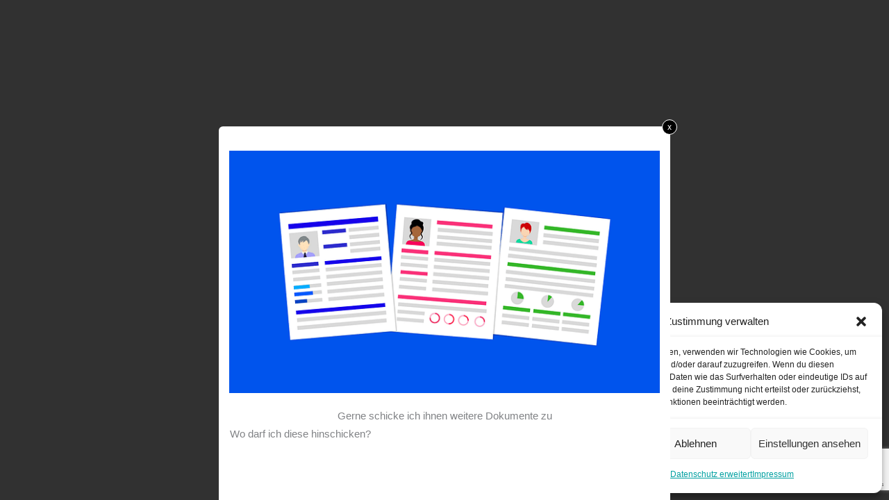

--- FILE ---
content_type: text/html; charset=utf-8
request_url: https://www.google.com/recaptcha/api2/anchor?ar=1&k=6LffyrYfAAAAAPdpJlBordaAws2LWo3BiBxxyi5_&co=aHR0cHM6Ly9oZWxtdXRyb2Vzc2xlci5kZTo0NDM.&hl=en&v=PoyoqOPhxBO7pBk68S4YbpHZ&size=invisible&anchor-ms=20000&execute-ms=30000&cb=tdjg1kg0zlwh
body_size: 49160
content:
<!DOCTYPE HTML><html dir="ltr" lang="en"><head><meta http-equiv="Content-Type" content="text/html; charset=UTF-8">
<meta http-equiv="X-UA-Compatible" content="IE=edge">
<title>reCAPTCHA</title>
<style type="text/css">
/* cyrillic-ext */
@font-face {
  font-family: 'Roboto';
  font-style: normal;
  font-weight: 400;
  font-stretch: 100%;
  src: url(//fonts.gstatic.com/s/roboto/v48/KFO7CnqEu92Fr1ME7kSn66aGLdTylUAMa3GUBHMdazTgWw.woff2) format('woff2');
  unicode-range: U+0460-052F, U+1C80-1C8A, U+20B4, U+2DE0-2DFF, U+A640-A69F, U+FE2E-FE2F;
}
/* cyrillic */
@font-face {
  font-family: 'Roboto';
  font-style: normal;
  font-weight: 400;
  font-stretch: 100%;
  src: url(//fonts.gstatic.com/s/roboto/v48/KFO7CnqEu92Fr1ME7kSn66aGLdTylUAMa3iUBHMdazTgWw.woff2) format('woff2');
  unicode-range: U+0301, U+0400-045F, U+0490-0491, U+04B0-04B1, U+2116;
}
/* greek-ext */
@font-face {
  font-family: 'Roboto';
  font-style: normal;
  font-weight: 400;
  font-stretch: 100%;
  src: url(//fonts.gstatic.com/s/roboto/v48/KFO7CnqEu92Fr1ME7kSn66aGLdTylUAMa3CUBHMdazTgWw.woff2) format('woff2');
  unicode-range: U+1F00-1FFF;
}
/* greek */
@font-face {
  font-family: 'Roboto';
  font-style: normal;
  font-weight: 400;
  font-stretch: 100%;
  src: url(//fonts.gstatic.com/s/roboto/v48/KFO7CnqEu92Fr1ME7kSn66aGLdTylUAMa3-UBHMdazTgWw.woff2) format('woff2');
  unicode-range: U+0370-0377, U+037A-037F, U+0384-038A, U+038C, U+038E-03A1, U+03A3-03FF;
}
/* math */
@font-face {
  font-family: 'Roboto';
  font-style: normal;
  font-weight: 400;
  font-stretch: 100%;
  src: url(//fonts.gstatic.com/s/roboto/v48/KFO7CnqEu92Fr1ME7kSn66aGLdTylUAMawCUBHMdazTgWw.woff2) format('woff2');
  unicode-range: U+0302-0303, U+0305, U+0307-0308, U+0310, U+0312, U+0315, U+031A, U+0326-0327, U+032C, U+032F-0330, U+0332-0333, U+0338, U+033A, U+0346, U+034D, U+0391-03A1, U+03A3-03A9, U+03B1-03C9, U+03D1, U+03D5-03D6, U+03F0-03F1, U+03F4-03F5, U+2016-2017, U+2034-2038, U+203C, U+2040, U+2043, U+2047, U+2050, U+2057, U+205F, U+2070-2071, U+2074-208E, U+2090-209C, U+20D0-20DC, U+20E1, U+20E5-20EF, U+2100-2112, U+2114-2115, U+2117-2121, U+2123-214F, U+2190, U+2192, U+2194-21AE, U+21B0-21E5, U+21F1-21F2, U+21F4-2211, U+2213-2214, U+2216-22FF, U+2308-230B, U+2310, U+2319, U+231C-2321, U+2336-237A, U+237C, U+2395, U+239B-23B7, U+23D0, U+23DC-23E1, U+2474-2475, U+25AF, U+25B3, U+25B7, U+25BD, U+25C1, U+25CA, U+25CC, U+25FB, U+266D-266F, U+27C0-27FF, U+2900-2AFF, U+2B0E-2B11, U+2B30-2B4C, U+2BFE, U+3030, U+FF5B, U+FF5D, U+1D400-1D7FF, U+1EE00-1EEFF;
}
/* symbols */
@font-face {
  font-family: 'Roboto';
  font-style: normal;
  font-weight: 400;
  font-stretch: 100%;
  src: url(//fonts.gstatic.com/s/roboto/v48/KFO7CnqEu92Fr1ME7kSn66aGLdTylUAMaxKUBHMdazTgWw.woff2) format('woff2');
  unicode-range: U+0001-000C, U+000E-001F, U+007F-009F, U+20DD-20E0, U+20E2-20E4, U+2150-218F, U+2190, U+2192, U+2194-2199, U+21AF, U+21E6-21F0, U+21F3, U+2218-2219, U+2299, U+22C4-22C6, U+2300-243F, U+2440-244A, U+2460-24FF, U+25A0-27BF, U+2800-28FF, U+2921-2922, U+2981, U+29BF, U+29EB, U+2B00-2BFF, U+4DC0-4DFF, U+FFF9-FFFB, U+10140-1018E, U+10190-1019C, U+101A0, U+101D0-101FD, U+102E0-102FB, U+10E60-10E7E, U+1D2C0-1D2D3, U+1D2E0-1D37F, U+1F000-1F0FF, U+1F100-1F1AD, U+1F1E6-1F1FF, U+1F30D-1F30F, U+1F315, U+1F31C, U+1F31E, U+1F320-1F32C, U+1F336, U+1F378, U+1F37D, U+1F382, U+1F393-1F39F, U+1F3A7-1F3A8, U+1F3AC-1F3AF, U+1F3C2, U+1F3C4-1F3C6, U+1F3CA-1F3CE, U+1F3D4-1F3E0, U+1F3ED, U+1F3F1-1F3F3, U+1F3F5-1F3F7, U+1F408, U+1F415, U+1F41F, U+1F426, U+1F43F, U+1F441-1F442, U+1F444, U+1F446-1F449, U+1F44C-1F44E, U+1F453, U+1F46A, U+1F47D, U+1F4A3, U+1F4B0, U+1F4B3, U+1F4B9, U+1F4BB, U+1F4BF, U+1F4C8-1F4CB, U+1F4D6, U+1F4DA, U+1F4DF, U+1F4E3-1F4E6, U+1F4EA-1F4ED, U+1F4F7, U+1F4F9-1F4FB, U+1F4FD-1F4FE, U+1F503, U+1F507-1F50B, U+1F50D, U+1F512-1F513, U+1F53E-1F54A, U+1F54F-1F5FA, U+1F610, U+1F650-1F67F, U+1F687, U+1F68D, U+1F691, U+1F694, U+1F698, U+1F6AD, U+1F6B2, U+1F6B9-1F6BA, U+1F6BC, U+1F6C6-1F6CF, U+1F6D3-1F6D7, U+1F6E0-1F6EA, U+1F6F0-1F6F3, U+1F6F7-1F6FC, U+1F700-1F7FF, U+1F800-1F80B, U+1F810-1F847, U+1F850-1F859, U+1F860-1F887, U+1F890-1F8AD, U+1F8B0-1F8BB, U+1F8C0-1F8C1, U+1F900-1F90B, U+1F93B, U+1F946, U+1F984, U+1F996, U+1F9E9, U+1FA00-1FA6F, U+1FA70-1FA7C, U+1FA80-1FA89, U+1FA8F-1FAC6, U+1FACE-1FADC, U+1FADF-1FAE9, U+1FAF0-1FAF8, U+1FB00-1FBFF;
}
/* vietnamese */
@font-face {
  font-family: 'Roboto';
  font-style: normal;
  font-weight: 400;
  font-stretch: 100%;
  src: url(//fonts.gstatic.com/s/roboto/v48/KFO7CnqEu92Fr1ME7kSn66aGLdTylUAMa3OUBHMdazTgWw.woff2) format('woff2');
  unicode-range: U+0102-0103, U+0110-0111, U+0128-0129, U+0168-0169, U+01A0-01A1, U+01AF-01B0, U+0300-0301, U+0303-0304, U+0308-0309, U+0323, U+0329, U+1EA0-1EF9, U+20AB;
}
/* latin-ext */
@font-face {
  font-family: 'Roboto';
  font-style: normal;
  font-weight: 400;
  font-stretch: 100%;
  src: url(//fonts.gstatic.com/s/roboto/v48/KFO7CnqEu92Fr1ME7kSn66aGLdTylUAMa3KUBHMdazTgWw.woff2) format('woff2');
  unicode-range: U+0100-02BA, U+02BD-02C5, U+02C7-02CC, U+02CE-02D7, U+02DD-02FF, U+0304, U+0308, U+0329, U+1D00-1DBF, U+1E00-1E9F, U+1EF2-1EFF, U+2020, U+20A0-20AB, U+20AD-20C0, U+2113, U+2C60-2C7F, U+A720-A7FF;
}
/* latin */
@font-face {
  font-family: 'Roboto';
  font-style: normal;
  font-weight: 400;
  font-stretch: 100%;
  src: url(//fonts.gstatic.com/s/roboto/v48/KFO7CnqEu92Fr1ME7kSn66aGLdTylUAMa3yUBHMdazQ.woff2) format('woff2');
  unicode-range: U+0000-00FF, U+0131, U+0152-0153, U+02BB-02BC, U+02C6, U+02DA, U+02DC, U+0304, U+0308, U+0329, U+2000-206F, U+20AC, U+2122, U+2191, U+2193, U+2212, U+2215, U+FEFF, U+FFFD;
}
/* cyrillic-ext */
@font-face {
  font-family: 'Roboto';
  font-style: normal;
  font-weight: 500;
  font-stretch: 100%;
  src: url(//fonts.gstatic.com/s/roboto/v48/KFO7CnqEu92Fr1ME7kSn66aGLdTylUAMa3GUBHMdazTgWw.woff2) format('woff2');
  unicode-range: U+0460-052F, U+1C80-1C8A, U+20B4, U+2DE0-2DFF, U+A640-A69F, U+FE2E-FE2F;
}
/* cyrillic */
@font-face {
  font-family: 'Roboto';
  font-style: normal;
  font-weight: 500;
  font-stretch: 100%;
  src: url(//fonts.gstatic.com/s/roboto/v48/KFO7CnqEu92Fr1ME7kSn66aGLdTylUAMa3iUBHMdazTgWw.woff2) format('woff2');
  unicode-range: U+0301, U+0400-045F, U+0490-0491, U+04B0-04B1, U+2116;
}
/* greek-ext */
@font-face {
  font-family: 'Roboto';
  font-style: normal;
  font-weight: 500;
  font-stretch: 100%;
  src: url(//fonts.gstatic.com/s/roboto/v48/KFO7CnqEu92Fr1ME7kSn66aGLdTylUAMa3CUBHMdazTgWw.woff2) format('woff2');
  unicode-range: U+1F00-1FFF;
}
/* greek */
@font-face {
  font-family: 'Roboto';
  font-style: normal;
  font-weight: 500;
  font-stretch: 100%;
  src: url(//fonts.gstatic.com/s/roboto/v48/KFO7CnqEu92Fr1ME7kSn66aGLdTylUAMa3-UBHMdazTgWw.woff2) format('woff2');
  unicode-range: U+0370-0377, U+037A-037F, U+0384-038A, U+038C, U+038E-03A1, U+03A3-03FF;
}
/* math */
@font-face {
  font-family: 'Roboto';
  font-style: normal;
  font-weight: 500;
  font-stretch: 100%;
  src: url(//fonts.gstatic.com/s/roboto/v48/KFO7CnqEu92Fr1ME7kSn66aGLdTylUAMawCUBHMdazTgWw.woff2) format('woff2');
  unicode-range: U+0302-0303, U+0305, U+0307-0308, U+0310, U+0312, U+0315, U+031A, U+0326-0327, U+032C, U+032F-0330, U+0332-0333, U+0338, U+033A, U+0346, U+034D, U+0391-03A1, U+03A3-03A9, U+03B1-03C9, U+03D1, U+03D5-03D6, U+03F0-03F1, U+03F4-03F5, U+2016-2017, U+2034-2038, U+203C, U+2040, U+2043, U+2047, U+2050, U+2057, U+205F, U+2070-2071, U+2074-208E, U+2090-209C, U+20D0-20DC, U+20E1, U+20E5-20EF, U+2100-2112, U+2114-2115, U+2117-2121, U+2123-214F, U+2190, U+2192, U+2194-21AE, U+21B0-21E5, U+21F1-21F2, U+21F4-2211, U+2213-2214, U+2216-22FF, U+2308-230B, U+2310, U+2319, U+231C-2321, U+2336-237A, U+237C, U+2395, U+239B-23B7, U+23D0, U+23DC-23E1, U+2474-2475, U+25AF, U+25B3, U+25B7, U+25BD, U+25C1, U+25CA, U+25CC, U+25FB, U+266D-266F, U+27C0-27FF, U+2900-2AFF, U+2B0E-2B11, U+2B30-2B4C, U+2BFE, U+3030, U+FF5B, U+FF5D, U+1D400-1D7FF, U+1EE00-1EEFF;
}
/* symbols */
@font-face {
  font-family: 'Roboto';
  font-style: normal;
  font-weight: 500;
  font-stretch: 100%;
  src: url(//fonts.gstatic.com/s/roboto/v48/KFO7CnqEu92Fr1ME7kSn66aGLdTylUAMaxKUBHMdazTgWw.woff2) format('woff2');
  unicode-range: U+0001-000C, U+000E-001F, U+007F-009F, U+20DD-20E0, U+20E2-20E4, U+2150-218F, U+2190, U+2192, U+2194-2199, U+21AF, U+21E6-21F0, U+21F3, U+2218-2219, U+2299, U+22C4-22C6, U+2300-243F, U+2440-244A, U+2460-24FF, U+25A0-27BF, U+2800-28FF, U+2921-2922, U+2981, U+29BF, U+29EB, U+2B00-2BFF, U+4DC0-4DFF, U+FFF9-FFFB, U+10140-1018E, U+10190-1019C, U+101A0, U+101D0-101FD, U+102E0-102FB, U+10E60-10E7E, U+1D2C0-1D2D3, U+1D2E0-1D37F, U+1F000-1F0FF, U+1F100-1F1AD, U+1F1E6-1F1FF, U+1F30D-1F30F, U+1F315, U+1F31C, U+1F31E, U+1F320-1F32C, U+1F336, U+1F378, U+1F37D, U+1F382, U+1F393-1F39F, U+1F3A7-1F3A8, U+1F3AC-1F3AF, U+1F3C2, U+1F3C4-1F3C6, U+1F3CA-1F3CE, U+1F3D4-1F3E0, U+1F3ED, U+1F3F1-1F3F3, U+1F3F5-1F3F7, U+1F408, U+1F415, U+1F41F, U+1F426, U+1F43F, U+1F441-1F442, U+1F444, U+1F446-1F449, U+1F44C-1F44E, U+1F453, U+1F46A, U+1F47D, U+1F4A3, U+1F4B0, U+1F4B3, U+1F4B9, U+1F4BB, U+1F4BF, U+1F4C8-1F4CB, U+1F4D6, U+1F4DA, U+1F4DF, U+1F4E3-1F4E6, U+1F4EA-1F4ED, U+1F4F7, U+1F4F9-1F4FB, U+1F4FD-1F4FE, U+1F503, U+1F507-1F50B, U+1F50D, U+1F512-1F513, U+1F53E-1F54A, U+1F54F-1F5FA, U+1F610, U+1F650-1F67F, U+1F687, U+1F68D, U+1F691, U+1F694, U+1F698, U+1F6AD, U+1F6B2, U+1F6B9-1F6BA, U+1F6BC, U+1F6C6-1F6CF, U+1F6D3-1F6D7, U+1F6E0-1F6EA, U+1F6F0-1F6F3, U+1F6F7-1F6FC, U+1F700-1F7FF, U+1F800-1F80B, U+1F810-1F847, U+1F850-1F859, U+1F860-1F887, U+1F890-1F8AD, U+1F8B0-1F8BB, U+1F8C0-1F8C1, U+1F900-1F90B, U+1F93B, U+1F946, U+1F984, U+1F996, U+1F9E9, U+1FA00-1FA6F, U+1FA70-1FA7C, U+1FA80-1FA89, U+1FA8F-1FAC6, U+1FACE-1FADC, U+1FADF-1FAE9, U+1FAF0-1FAF8, U+1FB00-1FBFF;
}
/* vietnamese */
@font-face {
  font-family: 'Roboto';
  font-style: normal;
  font-weight: 500;
  font-stretch: 100%;
  src: url(//fonts.gstatic.com/s/roboto/v48/KFO7CnqEu92Fr1ME7kSn66aGLdTylUAMa3OUBHMdazTgWw.woff2) format('woff2');
  unicode-range: U+0102-0103, U+0110-0111, U+0128-0129, U+0168-0169, U+01A0-01A1, U+01AF-01B0, U+0300-0301, U+0303-0304, U+0308-0309, U+0323, U+0329, U+1EA0-1EF9, U+20AB;
}
/* latin-ext */
@font-face {
  font-family: 'Roboto';
  font-style: normal;
  font-weight: 500;
  font-stretch: 100%;
  src: url(//fonts.gstatic.com/s/roboto/v48/KFO7CnqEu92Fr1ME7kSn66aGLdTylUAMa3KUBHMdazTgWw.woff2) format('woff2');
  unicode-range: U+0100-02BA, U+02BD-02C5, U+02C7-02CC, U+02CE-02D7, U+02DD-02FF, U+0304, U+0308, U+0329, U+1D00-1DBF, U+1E00-1E9F, U+1EF2-1EFF, U+2020, U+20A0-20AB, U+20AD-20C0, U+2113, U+2C60-2C7F, U+A720-A7FF;
}
/* latin */
@font-face {
  font-family: 'Roboto';
  font-style: normal;
  font-weight: 500;
  font-stretch: 100%;
  src: url(//fonts.gstatic.com/s/roboto/v48/KFO7CnqEu92Fr1ME7kSn66aGLdTylUAMa3yUBHMdazQ.woff2) format('woff2');
  unicode-range: U+0000-00FF, U+0131, U+0152-0153, U+02BB-02BC, U+02C6, U+02DA, U+02DC, U+0304, U+0308, U+0329, U+2000-206F, U+20AC, U+2122, U+2191, U+2193, U+2212, U+2215, U+FEFF, U+FFFD;
}
/* cyrillic-ext */
@font-face {
  font-family: 'Roboto';
  font-style: normal;
  font-weight: 900;
  font-stretch: 100%;
  src: url(//fonts.gstatic.com/s/roboto/v48/KFO7CnqEu92Fr1ME7kSn66aGLdTylUAMa3GUBHMdazTgWw.woff2) format('woff2');
  unicode-range: U+0460-052F, U+1C80-1C8A, U+20B4, U+2DE0-2DFF, U+A640-A69F, U+FE2E-FE2F;
}
/* cyrillic */
@font-face {
  font-family: 'Roboto';
  font-style: normal;
  font-weight: 900;
  font-stretch: 100%;
  src: url(//fonts.gstatic.com/s/roboto/v48/KFO7CnqEu92Fr1ME7kSn66aGLdTylUAMa3iUBHMdazTgWw.woff2) format('woff2');
  unicode-range: U+0301, U+0400-045F, U+0490-0491, U+04B0-04B1, U+2116;
}
/* greek-ext */
@font-face {
  font-family: 'Roboto';
  font-style: normal;
  font-weight: 900;
  font-stretch: 100%;
  src: url(//fonts.gstatic.com/s/roboto/v48/KFO7CnqEu92Fr1ME7kSn66aGLdTylUAMa3CUBHMdazTgWw.woff2) format('woff2');
  unicode-range: U+1F00-1FFF;
}
/* greek */
@font-face {
  font-family: 'Roboto';
  font-style: normal;
  font-weight: 900;
  font-stretch: 100%;
  src: url(//fonts.gstatic.com/s/roboto/v48/KFO7CnqEu92Fr1ME7kSn66aGLdTylUAMa3-UBHMdazTgWw.woff2) format('woff2');
  unicode-range: U+0370-0377, U+037A-037F, U+0384-038A, U+038C, U+038E-03A1, U+03A3-03FF;
}
/* math */
@font-face {
  font-family: 'Roboto';
  font-style: normal;
  font-weight: 900;
  font-stretch: 100%;
  src: url(//fonts.gstatic.com/s/roboto/v48/KFO7CnqEu92Fr1ME7kSn66aGLdTylUAMawCUBHMdazTgWw.woff2) format('woff2');
  unicode-range: U+0302-0303, U+0305, U+0307-0308, U+0310, U+0312, U+0315, U+031A, U+0326-0327, U+032C, U+032F-0330, U+0332-0333, U+0338, U+033A, U+0346, U+034D, U+0391-03A1, U+03A3-03A9, U+03B1-03C9, U+03D1, U+03D5-03D6, U+03F0-03F1, U+03F4-03F5, U+2016-2017, U+2034-2038, U+203C, U+2040, U+2043, U+2047, U+2050, U+2057, U+205F, U+2070-2071, U+2074-208E, U+2090-209C, U+20D0-20DC, U+20E1, U+20E5-20EF, U+2100-2112, U+2114-2115, U+2117-2121, U+2123-214F, U+2190, U+2192, U+2194-21AE, U+21B0-21E5, U+21F1-21F2, U+21F4-2211, U+2213-2214, U+2216-22FF, U+2308-230B, U+2310, U+2319, U+231C-2321, U+2336-237A, U+237C, U+2395, U+239B-23B7, U+23D0, U+23DC-23E1, U+2474-2475, U+25AF, U+25B3, U+25B7, U+25BD, U+25C1, U+25CA, U+25CC, U+25FB, U+266D-266F, U+27C0-27FF, U+2900-2AFF, U+2B0E-2B11, U+2B30-2B4C, U+2BFE, U+3030, U+FF5B, U+FF5D, U+1D400-1D7FF, U+1EE00-1EEFF;
}
/* symbols */
@font-face {
  font-family: 'Roboto';
  font-style: normal;
  font-weight: 900;
  font-stretch: 100%;
  src: url(//fonts.gstatic.com/s/roboto/v48/KFO7CnqEu92Fr1ME7kSn66aGLdTylUAMaxKUBHMdazTgWw.woff2) format('woff2');
  unicode-range: U+0001-000C, U+000E-001F, U+007F-009F, U+20DD-20E0, U+20E2-20E4, U+2150-218F, U+2190, U+2192, U+2194-2199, U+21AF, U+21E6-21F0, U+21F3, U+2218-2219, U+2299, U+22C4-22C6, U+2300-243F, U+2440-244A, U+2460-24FF, U+25A0-27BF, U+2800-28FF, U+2921-2922, U+2981, U+29BF, U+29EB, U+2B00-2BFF, U+4DC0-4DFF, U+FFF9-FFFB, U+10140-1018E, U+10190-1019C, U+101A0, U+101D0-101FD, U+102E0-102FB, U+10E60-10E7E, U+1D2C0-1D2D3, U+1D2E0-1D37F, U+1F000-1F0FF, U+1F100-1F1AD, U+1F1E6-1F1FF, U+1F30D-1F30F, U+1F315, U+1F31C, U+1F31E, U+1F320-1F32C, U+1F336, U+1F378, U+1F37D, U+1F382, U+1F393-1F39F, U+1F3A7-1F3A8, U+1F3AC-1F3AF, U+1F3C2, U+1F3C4-1F3C6, U+1F3CA-1F3CE, U+1F3D4-1F3E0, U+1F3ED, U+1F3F1-1F3F3, U+1F3F5-1F3F7, U+1F408, U+1F415, U+1F41F, U+1F426, U+1F43F, U+1F441-1F442, U+1F444, U+1F446-1F449, U+1F44C-1F44E, U+1F453, U+1F46A, U+1F47D, U+1F4A3, U+1F4B0, U+1F4B3, U+1F4B9, U+1F4BB, U+1F4BF, U+1F4C8-1F4CB, U+1F4D6, U+1F4DA, U+1F4DF, U+1F4E3-1F4E6, U+1F4EA-1F4ED, U+1F4F7, U+1F4F9-1F4FB, U+1F4FD-1F4FE, U+1F503, U+1F507-1F50B, U+1F50D, U+1F512-1F513, U+1F53E-1F54A, U+1F54F-1F5FA, U+1F610, U+1F650-1F67F, U+1F687, U+1F68D, U+1F691, U+1F694, U+1F698, U+1F6AD, U+1F6B2, U+1F6B9-1F6BA, U+1F6BC, U+1F6C6-1F6CF, U+1F6D3-1F6D7, U+1F6E0-1F6EA, U+1F6F0-1F6F3, U+1F6F7-1F6FC, U+1F700-1F7FF, U+1F800-1F80B, U+1F810-1F847, U+1F850-1F859, U+1F860-1F887, U+1F890-1F8AD, U+1F8B0-1F8BB, U+1F8C0-1F8C1, U+1F900-1F90B, U+1F93B, U+1F946, U+1F984, U+1F996, U+1F9E9, U+1FA00-1FA6F, U+1FA70-1FA7C, U+1FA80-1FA89, U+1FA8F-1FAC6, U+1FACE-1FADC, U+1FADF-1FAE9, U+1FAF0-1FAF8, U+1FB00-1FBFF;
}
/* vietnamese */
@font-face {
  font-family: 'Roboto';
  font-style: normal;
  font-weight: 900;
  font-stretch: 100%;
  src: url(//fonts.gstatic.com/s/roboto/v48/KFO7CnqEu92Fr1ME7kSn66aGLdTylUAMa3OUBHMdazTgWw.woff2) format('woff2');
  unicode-range: U+0102-0103, U+0110-0111, U+0128-0129, U+0168-0169, U+01A0-01A1, U+01AF-01B0, U+0300-0301, U+0303-0304, U+0308-0309, U+0323, U+0329, U+1EA0-1EF9, U+20AB;
}
/* latin-ext */
@font-face {
  font-family: 'Roboto';
  font-style: normal;
  font-weight: 900;
  font-stretch: 100%;
  src: url(//fonts.gstatic.com/s/roboto/v48/KFO7CnqEu92Fr1ME7kSn66aGLdTylUAMa3KUBHMdazTgWw.woff2) format('woff2');
  unicode-range: U+0100-02BA, U+02BD-02C5, U+02C7-02CC, U+02CE-02D7, U+02DD-02FF, U+0304, U+0308, U+0329, U+1D00-1DBF, U+1E00-1E9F, U+1EF2-1EFF, U+2020, U+20A0-20AB, U+20AD-20C0, U+2113, U+2C60-2C7F, U+A720-A7FF;
}
/* latin */
@font-face {
  font-family: 'Roboto';
  font-style: normal;
  font-weight: 900;
  font-stretch: 100%;
  src: url(//fonts.gstatic.com/s/roboto/v48/KFO7CnqEu92Fr1ME7kSn66aGLdTylUAMa3yUBHMdazQ.woff2) format('woff2');
  unicode-range: U+0000-00FF, U+0131, U+0152-0153, U+02BB-02BC, U+02C6, U+02DA, U+02DC, U+0304, U+0308, U+0329, U+2000-206F, U+20AC, U+2122, U+2191, U+2193, U+2212, U+2215, U+FEFF, U+FFFD;
}

</style>
<link rel="stylesheet" type="text/css" href="https://www.gstatic.com/recaptcha/releases/PoyoqOPhxBO7pBk68S4YbpHZ/styles__ltr.css">
<script nonce="qkfDhIkJvKcbDeysuYOybw" type="text/javascript">window['__recaptcha_api'] = 'https://www.google.com/recaptcha/api2/';</script>
<script type="text/javascript" src="https://www.gstatic.com/recaptcha/releases/PoyoqOPhxBO7pBk68S4YbpHZ/recaptcha__en.js" nonce="qkfDhIkJvKcbDeysuYOybw">
      
    </script></head>
<body><div id="rc-anchor-alert" class="rc-anchor-alert"></div>
<input type="hidden" id="recaptcha-token" value="[base64]">
<script type="text/javascript" nonce="qkfDhIkJvKcbDeysuYOybw">
      recaptcha.anchor.Main.init("[\x22ainput\x22,[\x22bgdata\x22,\x22\x22,\[base64]/[base64]/[base64]/KE4oMTI0LHYsdi5HKSxMWihsLHYpKTpOKDEyNCx2LGwpLFYpLHYpLFQpKSxGKDE3MSx2KX0scjc9ZnVuY3Rpb24obCl7cmV0dXJuIGx9LEM9ZnVuY3Rpb24obCxWLHYpe04odixsLFYpLFZbYWtdPTI3OTZ9LG49ZnVuY3Rpb24obCxWKXtWLlg9KChWLlg/[base64]/[base64]/[base64]/[base64]/[base64]/[base64]/[base64]/[base64]/[base64]/[base64]/[base64]\\u003d\x22,\[base64]\\u003d\x22,\x22wrN4H8Khwp/CrhMcH8O/w7Ezw6fDnQbCmsOmPcKlE8OeKU/DsT7CssOKw7zCrz4wecOuw4LCl8O2HnXDusOrwqETwpjDlsOaOMOSw6jCrcKHwqXCrMO+w7TCq8OHcMOow6/[base64]/w63ClsOGwr1NcH8Uw5sgDBLDiXw1a3Enw4lcw4cEDMK2MMKwFXjCvcKee8OVDMK5cGjDiXF/LRYxwpVMwqIIGUcuHWcCw6vCkcO9K8OAw6vDjsOLfsKhwqTCiTw/[base64]/ChMKeYnUowoBzC8O3L20TPcKzM8O1w6fDt8Kmw4HClcOIF8KQbQJBw6jCqcKjw6hswrjDrXLCgsOZwpvCt1nCmhTDtFwbw6/Cr0VQw4nCsRzDlFJ7wqfDhmnDnMOYaE/CncO3wpNja8K5MEorEsKSw5R9w53Du8KZw5jCgS47b8O0w7HDr8KJwqxYwqoxVMKRSVXDr0nDuMKXwp/CvcKAwpZVwoHDsG/CsC/CssK+w5BofnFIRFvCln7CjSnCscKpwo/Dg8ORDsODRMOzwpk4O8KLwoBiw6FlwpBzwoJ6K8Oww4DCkjHClcK9cWc5H8KFwobDhi1NwpNjYcKTEsOObyzCkUNMMEPChw5/w4YRQcKuA8KHw4zDqX3CpQLDpMKre8O1wrDCtVDCqEzCoEbCtypKHMK2wr/CjBoVwqFPw5zCh0dQM0wqFDsRwpzDsx3DlcOHWjTCk8OeSCJGwqItwqFawp9wwpfDvEwZw4TDrgHCj8OrHlvCoAITwqjChBYLJ1TCqjswYMOvUkbCkEY7w4rDusKUwogDZWHCkUMbN8KgC8O/woDDshTCqH7DhcO4VMKew47ChcOrw7dFBQ/DkMKeWsKxw5llNMONw6gswqrCi8KlOsKPw5U6w7Elb8OldFDCo8OSwrVTw5zCn8K0w6nDl8OXORXDjsKvFQvCtXTCg1bChMKsw58yasOUfHhPIxl4N2gZw4PCsRUGw7LDul7DqcOiwo8Qw4TCq34rJxnDqGYrCUPDtSIrw5o+Fy3CtcOzwp/Cqzxtw6p7w7DDusK6wp3Cp1nCrMOWwqowwpbCu8OtRMKPNB0qw7ovFcKyUcKLTixvKcKRwrnCkDrDu3xVw5xiA8Kgw4nDqsO0w5pvfsO0w5nCp1TCuGMXZ0Exw41/IEfCqMKPw5FAKAZEZUcfwoZzwqwoOcKcKgdzwoQUw45AeWfDh8ORwpFTw6rDtlsrTsOAX1FKaMODw6XDhsOOLcKhN8O/EMKCwq0+HVp7wqBueEzCvRfCmcKPwr4DwqEfwo0fC2zChcKYcSYTwq3ChMK+w5wPw4rDv8Ohw69rSxoOw5IUw7bCuMK9S8OewqV5QcO2w5J9EcOww7MbGxvComnCnX3ChsKMXcOcw7/DkTQhw5A9w7Abwo9uw5huw6NCwponwrzCsS7DlR3CsBLCgEVLwqNJccKGwqpCEBRoMwsEw6tNwqYvwp/CgUdLTsKiSsK+dsOxw5nDsGdvGMOowpXCo8Ohw7PCqMKrw4zDpklowqsJJiDCr8K5w4drL8KUfEVlwrIXc8OOw4/Cm38IwqbClVHDqMOsw4E/Lh/DrcKTwoU8bxnDmsO6NMKQacK0w5AOw4EFAjvDpMOIE8OEE8OuHU7Dj1cWwonCjcKHOmjCkEnCkgJEw63DiwclBsK8F8OZwprDjUUKwrnDlkLDjUTCo3/[base64]/DqcO5aAoJcsOIwqbCoULCm8OdAMKXwrHDsMOfw53DsjXDpMOCw49cBcO9BV9JEcO+MB/DumA7TsK5JMO+w606HsKnwqLCoCFyfUEHwosJwpvDr8KKworCpcKSFiEMR8OTw6YPw4XDlUFlWcOewqnCqcOTQmwBLcK/w5xmwobDisKLJHnCsljCmMK+wrJEw77DosKvZsK7B1zDmMOmGmXCh8O7wprCn8K1wphvw7fCvsKoZ8KDRMKlb1LDvsO8X8Kbwq82eSlrw7jDs8O4LE8qN8Ojw4wqwpzCmcOfIsOWw7sVw7ElWmdgw7Vzw4ZCBzxkw5IEwq3Cs8KtwqrCsMOJD23Dj1/DjMOsw50KwoB9wrw/w7hFw6pBwr3Dm8OtQ8KnScOSXEsLwqbDgMKVw5DCtMOFwpVYw7vCscOSYR8uDcK2KcOhHWE+wqDDs8OfEcODXRkXw63CiEHCs0RND8KWeQ9vwo/ChcKow4DDj2hkwrc/worDiivCv3DCp8OkwpDCsyhmdMKTwo3CuS3CuTMbw69ewr/DucOfIw5Fw7sqwp3DmcO9w5lnAWDDocOSKsOfB8KrXXo6RQoAOMOqw5AhJibCp8KXWcKkSMK4wpzChMO/wpdfGsK6MMKwMUVNc8KKfMKUNMKzw4AvPcODwrXDusOxdl3Dm3/[base64]/CpMOOwoLDkX/[base64]/b2vDpQVrYcKTwrvDvcK/w4VrXGFPw4g5eQbDmnNTwq4Ew6glwq7Dr1nCmcObwqvDrXHDmXBswpbDgMKce8OOSzvDiMKJw4Rmwq/[base64]/w4lQIMOyHRzCiVh2CD/Ck8KXFsKYfAlOdA7CrMOID0PCoEzDkXjDt0YkwrnDusO2JMO8w4/DvMO8w6nDgxQWw5nCrnTDvS/ChCBuw5olw6nDm8OTwq/[base64]/TcOgFChzTsOvPinCpREQwqF2RMK7AXXCmgzCrMK7BMOmw6LDuHPDiSzDnV9cOsO3wpTCrAMGG2PCgMOyL8Klwr5zw45/[base64]/QcO/Ik7DqcOfw4DDkmULP8OIw5rDpnHCmGhBPMOHQXTDncKnLADCtivCmMK+DsOXwrFxBTvCgzrCozx0w4nDnATDlcOjwqI9SzBqZD9FMV4eMsO/wosXVEDDssOjw5PDpsOMw4TDlkjDvsKjw5LDtsKaw50NZFHDm28Bwo/[base64]/[base64]/ccOKRsOVw4UrRXzCuXJ8EUt2worCrsK6w55FT8KtLAECBC45JcO9dhA+GsOQVMORFCREYcKMw5/Cu8OHwqfCmsKPYwjDhcKNwqHCsWwzw7VpwobDpT3DpELDl8O0w6nDolkde01Nw5F2LA/DhlHCvmtEHUI2IMOrXcKNwrHCkFsBIBfCmcKKw4bDoSjDvcK8w4nCjhkbw6lJY8OAEQBLMMKYSMOhwqXCjV7CvnUrAzbDhcKAGThSS0Y/wpLDnsO3TcKRw6w5wpwuEHVRRsKqfsKww6LDhsKPHsKLwpEww7PDoQ7DvMKpwovDqmZIw6Ebw6LCt8KQO0MlIcOuGMKxb8OnwplSw6EPCnrDh2t5DcKtwq8ow4PDryvCqiTDjzbChMOvwrLClsO8RxESe8OWwqrDjMOsw43DtMOmJj/CiFvDgMKsSMKhw70iw6PDhsO3w518w6oMJAMZw5vDj8OII8OOwp5NwqLDjCTCuj/Dp8K7w6fDq8OYU8KkwpAMwozCtMO4wrROwp7DiwbDuwzDjmFLwojCkFvDrwhKXMOwS8O/w5MOw4rDlMOpZsKEJGdgTMO/[base64]/DhsKIBcOca8OEUMOAwofCgUfCi8OcwoVIwpxwwpvCtwvCqj1uBcOLw4DClcKRwoc/[base64]/wprCsSpEw7vCg34SwrfCs28zwo0ywpzDlF0ewqg3w6/CpcOvVBfDoWLCuQ/Cr14cw7zDmRTDhUHDlRrCv8Osw4HDvmsrbsKYw47DjBEVwq7CnRnDuTjDrcOnOcKOfVXCksOLw6TDr2DDrBYuwpBfwqvDrcKpOMK4XMOKbsO5wol2w4lHwrthwqY+w4rDuUXDt8KEw7fDs8KZw7HCgsKtw4t0eRjDnHNZw4gsD8KAwqxtX8OUYh1qw6M3wqp6wr/CnlrDgxLDnF3Dum5HVgNyBsKRfBTDgsOqwqV+KMO5KcOkw6HCuWzCtcOHXcOaw70MwqAXQCsYw75YwrI4P8OuO8OzVko4wovDvMOVw5DCm8OyD8Oqw5nDoMOhAsKVOVDDmnbDsUrCunLCrsK+wq3DtsOfw5rCinhxPAgNXsKyw4rCjC1Qw49gNA/DnBHCp8O8wqHCqDvDkR7CkcKvw77CmMKvw7TDkjkCVMOnDMKUHi7DmiPDomLCjMOoHy7ClStJwrlJw6TCksOsV0thw7kcw4XCnz3Dj2/Dnk3DvcKhB13DsFV0Z3Upwrc5w6zCg8O4JjVuw4M8clkle3E8ESTDgsKBwr/Dr2PDjEhMFidGwqrDtFrDsADCocKEB1jCrcK2YgTCuMK7NjNbDDVvHEJhOEPDkjJUw64fwq4PTcODX8Kbwq/DqhdUK8OVRHzDrcKvwozCg8O+wovDkcOrw5vDugDDr8K+aMKcwrNBw4LCgmnDkHrDrl4mw7MQS8O3PC/Dh8Kjw4R1W8KpMlrCpik2w77Dt8Oma8KMwoFiKsOdwrh7XMO+w7V4JcKeOsOBRgFrwqrDiH7Dr8OCAMKhwrDCrsOUw4Jtw4/[base64]/woXChsKCEsOrwpZ4ZxDDjF8Aw7HCoyfDs8OeN8OCPzR+w7vCoHgXw7A8VMKEbUbDocKYwqB+wonCrcOACcKnw7AYacKiJ8Osw5ssw4Bfw6/CksOgwqQRw7HCqMKHwp/Do8KrM8OUw4cPZXpKR8KHSSPCrnrCig/DiMK4JWkswrxfw4gDw6rCuHBCw6nCmcKtwos/PsOFwr/[base64]/DvsOAIsOlUcO6dMOJAALDt3kNL8Kka8OFw6XDo0lsPMObw6E2GBvCp8O+wovDk8KsM0xqw5vCl1HDogQmw4gww41AwrbCnzA/[base64]/ClmfDoEvCtR/CjcO5w4/[base64]/w49ZbC/CscO/w7TCuX/Dn8OXwofDpT3CtsKrUMOjY3AQGF7DnTLCocKAa8KtEcKyQG9AYSZow4Q9w7fCjcK6NMOlL8Kfw71jeSN2wod6CCTDrjFzbH7CkhfDl8K/wovDm8KmwodxLhLDisKBw67DrGwowqk+KcKTw7jDkALCrSFNIMOCw5MJB3AEL8ONKcKUIDHCggzChx4Lw5LChWZlw4rDjxh/w5vDj0srdBwrLmPCjsOeIitzbMKschYcwq1rL2gFe0hHPVAUw4nCgcKMwqrDq0LDvydLwpokw5TCg3HCnsOZw6gSOi8OCcONw4TDnnZrw57CksKOY0/DncKjHMKLwppSwqfDunguSDZsA33Cil5UDMOJwpEJwrJywpxEwoHCnsOmw75ZeFI0H8KMw6ptdsKFWMOZDUXDoUU/wo7Cq1HDu8KkdnTDv8O+w5/CrnEXwq/CrcKiecOHwrvDk2Y8CT3CrsKrw4nCs8KyGwxWekgobMKzw6rCtMKmw6fCm2XDvSXDgsKBw4TDugh2QMK2R8OjYE1aXsO1wr9iwrEVTHzDhsOATCdLKsK5w6DCshl+w7xGBGc2XU3CslLDlMKlw5DDisOcHwnCk8Khw6rDg8K4FCFKM23CpcOQK3/CiAc3wp9uw7F5PXTDosOcw6ZSAWFBO8Kmw4JlDsKzw6JVMW0/IQHDnFUEW8O2wo1DwpHCuV/CiMOmwoYjYsK3ezxZDE0EwoPDnMOMRMKaw5TDhR93e3LCnU8wwogqw5/DkW9cegpqwqfCjB4fU1YhEMK5P8K9w5cTw6LDsyrDnWRgw5/DiQUpw6DCohE6asOcwpt3w6bDuMOkw4rCh8K3M8Oow6nDkWoBw4J0w5djBsKjasKQwoIVb8ODwpkiwrkeWsO8wognHxPCjcOewo0vwoY8X8OlMsOWwrLCj8OhSRUjfQ/Crh7CjTHDisO5csOtwpfCrcOxGxFFPyHCkQokIhRdNMK1w7s4w605YSkwYcOCw4UWRcOzwotnYMK5woEBw5HCpRnCkjxUC8KOwoTCk8K+w67Dl8K/w6jDhsK0woPCssKKw6cVw7hDOMKTM8Kcw5Yaw6nDqVsKMVMTdsOxHx8raMKzMwjDkxRbUW0AwovCtcOKw57CnsO4SsOsb8OfSFBbw6NAwpzCv1QETcKMfWXDpkXDn8KfB17DuMKvPsKKITJbDcKyOsOzFCLChXVtwq41wqEiQMO6w7/[base64]/BA0dwrHDk8ODwrpgwpjCiU/[base64]/DvsK5wqvCgBQdw7V/w6jDuBLDr8ODfXFLeWQaw7oabMKww4hUbXPDscKywoTDkVUWHMKtJcKxw6Aqw79LWcKQGUbDiS4SZsOdw7NYwrUzG2ZqwrcLdxfCji3DmcK6w7lKCsK7XhzDq8OKw6fCvR/Cu8OSw6jCv8OtY8O8LVXCgMKiw6PCpDceZzTDhX7Cm2DDscOpK35/bMOKGcKMCC0/GiB3w4RdQlLCp3J1Wk5fccKNRg/CocKdwpfDonNEK8ObYXnChiDDjsOsEGR8w4M3FXvDqGM3w7fCjybDicKkBi7CpsOpwpknQcOLWMKgJjfDkx8owqjCnEfCpMK+w7XDhcO4OUNSw4RTw7cGGsKdFMOkwojConxaw6bDqTJpw53DmV/Clmgtwo80VcO6Y8KLwogiBSzDkDA5LsK2A23DncKyw4xYwrAcw7Iiw5vClsKZw5XCvV3Dm2ByP8OeSmNhblbCuUJKwrvCmSrCkcOJEzsaw5YZC3xfw7fCoMODDG/[base64]/w6ltaCZvQTTDp8OAZDDDrUUiOy5eJGHDtW/DpMOzH8O8OcK+cEnDoBDCpGbDrhFjw7wuYcOubMOIw7bCvkgLVVTCssKqEAV8w6s0woo2w7UwbAcCwpclHnvCvQ3CrW9Zwr7Cg8KXw5hhw5PDt8KrXndpdMKxTcKjwoNKY8K/[base64]/CtE3DrX7DmcKHw5tpS8KPwq/[base64]/CuMOtw6XCi8K8IljDvsOZZsKAwqvDiBfDk8K9cMKVEW9ZaiIRC8KYwrfCmnTCpMKCUsOww5vCiCvDjMOQwpggwpovw4lOEcKnEw/DkMKHw4bCicOAw5Ycw44mJD7CtnwDGMOWw6PCrj7CnMOGaMKhZsKPw4xbw6DDpBrDn1pyd8Kkb8KfEVVfIcKzWcOWwrMDOMO9BXzDqsKzw7vDvMKeR0zDjGg+ZMKvKnnDkMOhw68gwqt+cgkfGsOnOcOpwr7CvsOUw6nCiMOjwo/CjGLCt8Kmw5V0JRHCo2fChMK/ccOow6LDqX1Iw5jDoDYPwpfDgFfDtFcRXsOmwqkhw6pWwoPCosO2w43DpUl9ZH3Dv8OgY1xxesKBw4o0H2nCt8Kfwr/CrQJvw4AaWGoVwrQ7w7rCgMKuwr8fwovChMOKwqFuwpQPw6NiMQXDiDZ6MDNow6AGA15eAsKvwrnDmAJZbHUlwo7DtsKBNS8nHVQpwqTDnsKPw4rCssOcwqImw4/Dl8OhwrNef8KKw73DqsKDwrXCklYgw6PCtMKLMsK+F8KEwofDiMOheMK0V20CGxLDoxYHw5QIwr7CmV3Dij3CksOUw7rDuHDDtsOwGFjDvD9ew7Z/MsOMOQfDtVHCsXljL8O/FwLDtkwyw4rDkloPw7XCkFLDmg52w59EVhd6wro4wrknTS7Cs25HRsOdw5cQwojDpsKsJ8KhSMKnw7/[base64]/b8OSwpxgKcKYZcKFw4AKworDtyVgwoM4G8Oqwr7DnsOXRsOtJcOfXQvCqMKzdsOvw4Npw6YPCT4jKsKRwonCgzvCq2rDqhXDmsOkwqJawpRcwrjDuXJZBnxvw5hILzDCgyJDSB/Cg0rCn0haWkExDAzCmcOaG8KccMOLw5/Dr2LDj8OCQ8OMw4FtJsOISAjDocKmNzo8O8OnKhTDrcOobWHCj8K/w4fDo8OFLcKZYsKbVldJIBbDqsOxZCvCgcKew6nCucO3QnzCvgcPKMKwMl7DvcOdwrc2CcK/wrVnNcKtM8Kew4/[base64]/Y3MkwpXCpBPCiE3CjnDCqMK1w5kJwqQmw49KbH9RcTzCsHEDwpYhw7B5w6LDnXvDvS3DrMKxEmZmw73Dv8Odw6zCgATCrsK/[base64]/RyXDmEM2w67Cl8KaTnIBdknCmMKQD8OZwrTDsMK8JcK9w6UzO8OGURrDlVjDmMK7T8Ouw53CrMKgwrxNQjsjwrxNNx7DtcOuw79DBzDCpjXDq8Kmwo1PXjsZw6bCihtgwqMfOyHDrsOgw6nCvm9hw41jwq/[base64]/DksKHI3/Dj2Vyw7XCs8O1Qj3CkSDCmMOdd8OqE1fCncKQZsKCGVMIw7MiLcKlKHEFwrs5TRQ+woUIw4NAEcKnIcOJw4R/e1vDrmrCmhcDwp/DmMKrwpxqTsKAw5PDjzPDujTCplpdCcK3w5vCmhjCn8OPCsKlIcKRwrUiw7ZXCD8DaVLCt8KiKGzCnsKtwqTCg8K0ImUBFMKmw5cNw5XCi3pHOR9jwrxpw70uETxLLcKhw6hwaH/CiBjDqy4Gw4nDsMKsw7sKw7rDtFFQwpvCrsO+OMOSODwzUlp0w4HCrhfCgUR7Dk3DtcOHWcKBwqYvw4FdGMKmwrnDiwbDkhBjw4YwcsOFfsKtw4LClXF5wqlnJA3DnMKsw7/DtkLDqcOhw7xZw7QaLFHCl2YEc0bDjErCusKQWsOsLMKTwr7CisO9woIpH8OBwpxyTETDucKsCQzCpGF5LVrDqMOow4rDq8KPwoB9wprDr8K6w7lEwrlQw6AZw5nDqiJRw6MTwpAWw7hHYsKwfsKiacK4w7RjGsKlwowhUcOxwqUpwo1Pwqo3w7bCmsOOE8Ofw6/Crz4QwqJQw485GVNew4DCgsK+w7rDk0TCpsO/YcOFwpouMMKCw6d5Wz/[base64]/[base64]/[base64]/CoCzDjhXCk3TDiUDDs8KDwpx6wrjCpsKQMlzDrAvDiMK7eBTDiELCssKsw58lOsKnB2c/w5XCrk3Dtx7CvsK2ScOPw7TDvQE+XiTCqS7Dg2PChSwIWS/CmsOzwpkCw4TDv8OqdxPDoiNwMjfDg8KCwoPCtUrDuMOoNzHDocO0G0Zvw4Npw4TDn8KPMnLDs8OoaAhfR8O5GknDg0bCtcO2Hz7ClC8fUsKzwpnCjsOnKMOqw6/DqVtFwqYzwpJpMXjCjsONfMO2woIXHRV8OT05f8K5X3tbaBDCojF9MjpHwqbCizfCpMK+w5rDvMOgw7APfy3CmMKswoIbbhPCicOuXAcpwpYsYjlecMOWwovDvsONw5gTw4QHHH/CkwFrR8KywqlxOMKJw5wnwoZJQsKowrYjMwkWw6tAU8O+w687wpTDu8KADFDDicKISHo2wroKw6BCe3PCs8OIbEfDnC4tPCgaeQoTwqxsfTvDsQvDuMKsDXdEC8K9N8K6wrt8BiXDjXLCiHsPw6MjYE/Dg8OJwrTDqy7Ds8OyWMOhwqkNHyRZGkLDlDFywoPDoMOaKRLDksKAGihWPMOyw7/Dh8Omw5vClw3Dq8OmDlbCisKEw7ELwofCphLChsOMD8O2w442CUQ0wq7CuzxmY0bDjih/ZloRw4YpwrHDgsKZw4FUFTA5FB8cwrzDu1rCsEQ8GsKBLhXCmsOSTAnCuUbDosKkHxwmccObw4fCmWdsw77CgMOPK8O5w6XCjcK/[base64]/CokoZwrFMw7PDv8ONwp/DvcOOODsZwr4fYcKWQlkNTyXCqn1dRFFKwpgrdm93dHZiW3hAKxs3w49BV1/CrsK9CcOIwqnCrAbDoMO0QMK7Vmglw4zDtcKGHx1LwoAYUcK3w5fCnTXDpsKCWTDCqcKuwqPDicO1w71jw4fCmsOsDksNw4/DiDXCuCLDv2gHYxIlYDsrwpzCv8OjwoIqw4rCssOkZVHDvcOMdi/Chg3DgBLDhX0Ow40cwrHDrlBtwpnCpR5OZHHCmCZLXnHCqEJ9w6jDrMKUGMOpwpDDqMKLbcKvf8KXw7xjwpA5wpLChmTCqhARwozCiShLwqnDrnHDqMOABMOQTFxvHcOfAjcwwrjCv8KQw4VQRsKhek7Djw3DujnCj8KzIwtSdcOzw6bCpDjCk8OVwofDmGdvcG/[base64]/DkRHCuDNTw4vDo8KWGmnDh0UHSyvCvkcULAF6WHrCu29WwrgywoMdTSd1woFMDMKcV8KOfMOUwpTCp8KNwpDCuEbCtDJvw7l3w5wTDgXCgg/CvVUJTcKxw7kiBU3CtMOKOsOuLMOWU8KDO8O3w5vDmTDCoUvDnGhvHsO1W8OEOcOhw4RJOT9XwrBeexJqWsOHSBs/CsK4WG8Dw5TCgzMIFDBUFsOawrUDblLCq8O3LsO8wrXDsQ8qS8OQwpIXd8O8JDZpwptqQijDg8OaS8OPwqrDgHrDvA8vw4FLYcK5wp7CrkF7V8OhwqZmE8OKwrhUw4/CscKBCwXCg8K4WmfDjCsZw4EYYsK/QMOZO8KuwoY0w73CvwhGw4dww6EAw4clwqRIXsKaFVpTwodAwqFMEw7CtcOrw6rCowUZw5xmVcOWw7PDqcKHcj0rw7bCgADCoA/[base64]/DhQXCr8O4woHDtcOVIA4VBQzDiWLCuCsrL8K3HSzCt8KEw5kqGSMrwpjCvcKhUw7Cn3Z1w6fCujFfeMKQLMODw4Jkwo1SahgIw5TCkHTChcOCAFMEZx09IWDCssOgbyfDvRXCoEFsZsKhwojCtcKkPUdGwpIIw7zCsCYJIkvCqAhGwqRRwq93bRU/[base64]/DmAXCuMKfw5fDkXkQwpBXw5LDp8OuwrFVwq7CosKgUMKqWsKBZcKFTWvDol15w5fDvGRVCnPCkMOAY0xnFsOAKMKIw49hWHTDj8KJJsO+dBPDi37DlMKYw4zCmU5HwpUaw4ZAw53Drg3CqsK/E008wrwXw7/DjMODw7HDksK7wqhIw7PDisKPwpLCkMO3wrnDtULCkCFWeGkHwqnDg8ODw7wdT38kXBnDiR4aJsKSw4cXw7LDp8Krw5XDisO9w6Ymw6kPOMO7woEAw4ZFJcK3w4jChHfDiMOqw5bDqcOJLcKFasOiwpdsCMOyccO3eXrCicK5w4vDog/Ci8KKw4k1wr7CrcKzwqjCuWwwwo/[base64]/CsgnDqcK+w6PDj8O7wpZOwqlCbsKZw47Dl8K4H8OXNcOtw6vCosOREmjCiznDnkbCp8Orw4d/D31FJ8OHw7ovIsK+wqjDm8OaTDnDu8OzccKTwqrDpsKyR8O9aBhcADDCp8O6TsK5T0dOw5/CqQwAIsOfTw1uwrfDqcOQR1nCssKuw7JJF8KRYMOHwopMwrRDW8ODw5s3LgdiNCUvTHHCkcOzP8KCDwDDkcKCL8OcdWA7w4HCg8OaZcKBJS/DksOrw6YQN8Ojw5B7w4gOURpJaMO4CkvDvjHDo8KAXsO5KCXDosOpwoJGwqgLwoXDj8KawrPDh3grw7cMwpR/QsKHGcKbHixRNsKdw4TCgCZoW33DusOPXDtnAMKwUBgPwplze33CjMKnAcK6QSfDjHrCnQocd8O8wp0cWy0HJ0DDksOKBFfCu8KNwrZ4K8KLw5HDlMOte8KXUsKdwqfDosKdwp7DrD5Xw5bCm8KjRcK7W8KIf8KKEnzCi0HDqsONM8OHKmUFwpxjw6/[base64]/DuMO6KUXCgsO1w4DDiivDoTYOW8Kmw5RFw7jDjgodwoHDgX1uKcOaw7d+w55Hw7JYIcKTa8KlF8OuY8KhwpkEwqQmw4AAQMKkNcOmFsOUw5PCtMKvwpPDkjV7w4XDsmkYBsOwV8KUecKiCcO3BxZyVcOpw6LDhMOtwp/CscKWYXhqY8KJe1tpwrrDnsKFw73Ch8K+KcOOERtaQlUZLD0BCMOMEcOPw5rCucKGwr8Aw6XCtcOkw4NwYsOSd8OocMOPw6UBw4DCjMOEwrfDrcOnw6IEO1bCvQjCmsOdCUTCucK1w7XDvDnDoFHCnsKkwptgLMO/T8O5w7TCgi/DjS9nwpjChMKKT8Osw5LDm8Ofw6JhEcOyw4vCo8OTKMKxwrhXa8KSVR7DjcKnw63CiDkbw6PDtcKNeUPDukjDvMK/w6tXw4UAGsKNw5VyPsOyJBPCuMKfRybDtGvCmCFnZMKZcRbClHrCkRnCsyLCl1jChUg3bcK0EcKBwo/DsMO2wrPDkhrCmUTCiG3DhcKgw70Sb0zDoxbCqi3ChMK0R8O4w5txwqYtfMKfLzJxw7kFSFIJw7DCgsOmWsORElPDiDbCmcOVwoLDjgp+wpTCrnLCtUF0KU7DgjQRXjnCq8OND8Onwpkxw4lGwqIaQwt3NkfCt8OPw7PCimp6w4DCjCzChA7CpMKBw6UaD0orQsK/w6nDm8KDaMOtw5Uewpk2wpkCOsO/[base64]/CjBsww4pGw7NCw4djwpBAw6zCpsKJG2nCuVJywqlTTgI4wpzChcOPHcKvNm3DrMKqWcKcwqbChMOHL8Krw6/CncOvwq9Gw5IbMMKrwpIuwqpfB0VDTSpcHcKPQEXDvMKjXcK5bcKmw4Miw4VIcigHZMKAwozDni0nIcKfwr/Cg8Oqwr7CgAMswq3DjUBmw70Hw6JVwqnCv8ObwrJwRMKwYA9PUj/DhBFvw7MHLkc0wp/Dj8OJw5zDoXswwojChMORL3/[base64]/CsyzDsgTCqVlawrfDok7DpsO+wpdLwpFsT8KSwoHCgcOcwpBsw5wcw6XDnwrCvkpnbgzCvMKWw7XCn8KdMcOmw6HDt3nDnMKsMMKCAS0iw4rCr8ONJFEpdMKqXzQ6wrIPwqQbwrQGVsOmOQ/CrcOnw5oaS8OlSDBmw7MGwrnCphFtQMOhK2TCvMKGDHbCtMOiKxt9wpFLw7weU8Krw5jCv8OvPsO7QDUjw5zDk8OEw64BHMOXwpYPw4PCszg9QMKAfSTDiMKyLALDkzTDtxzDv8KfwoHCi8KLSiDCvsO9CiM7wq9/PRxkwqIlT1/[base64]/Dt8K7AcKdfsKHKMOGw4VKwojCuUTCpxzDuj4dw7rCjcKcYB5gw799ZcKJZMOgw79ZM8OHFWEabUNDw5guMAjCiS/[base64]/DhcKrwroLwqcow5HDhzoQT8KMTsK9dVTDr3I8wpvDjsKvwpQhwqRiUMKVw49Lw60awoIHYcKpw7bCosKNF8OqT03Dky5Cwp/DnB/Ds8K5w64WEsKjwrrCgEsZElvDqGRLEU/Dv05Dw6LCucOnw5l0SBc0DsOHwoPDg8O5NMK8w5xywoV4eMOKwowiYsKVBmEVKmRFwqLCvcO/w77CtsOaG0EvwrULccKKSSDCgG/CncK8wrAVB1QKwpdGw5YzE8OpH8OIw5oHUF9LUWTCisO5TsOoR8KuUsOUw7klwq8hw5rCi8Ktw5gZPUXDisK6w7ksCWzDiMORw6jCl8OVw6xIwrtIam/[base64]/DuMOjZnkTwovCpynCqgPDinNuTjZ/wr7Co2cZLXjDj1fDj8ObUxJ8w6klIgQjdMKCXcO4H0bCuXrDgMOpw607wrVnd0VXw4c/w6XCvhDCvXwUR8OKPkwGwqNUJMKhPsOpw4/CmBlIw7dlw7HCgG7CsFPDtMO+HUHDk2PCgW9RwqADCizDgMKzwo4qGsOtw5DDiXrCnA/CnRNXesOTVsKnT8KUWh5xWHN0wq13wpTDuj9wR8O4w6vCs8KMwoYSCcOsJ8KNwrMLwo4xH8KPw7jDjRHCuz3Cq8OHNg7CtMKXTsKQwqLCszA7GnXCqT3CvMOMwpBjOMOXbcKFwrJuw6deaFDCr8O5McKdcFtZw7/[base64]/[base64]/DhjbDgMKVwoLCvD3CsA7DpVBJZMKPw4nDicKFw5fDnSkuw5nCpcKOeh/DiMOaw6DDtsKHT08Aw5HCpDIgYmchw4bCnMOywqrCjx1DNHvCkDvDiMKcAsKbPnBlw7TDrsK4CcKWwqxvw7d/w53ClVPCvEcSJBzDsMOQeMO2w7APw5LDp1TCgVgLw6LCoHzCtsO2IUQ+NCdoSljDoFFywqrDiUHDu8OCw6/DtVPDtMOze8KEwqrChcOPNMO6ABHDlzQJVcOuRELDh8OOZ8KFCcKQw6/[base64]/DpcKIIybClcK+WMKFcMO7wq4NLcKOSV4kw47Dry/DmwMFw59LSAV4w7pswoHDgmfDly0zO0t0wqXDvsK8w6o7wokYaMKiwqYhwpLCi8O3w7XDgibDvcOFw6vCrF8NMA/CqsODwqRbcsO6wr8ew73ClHcCw412EHV5G8Kfw6ljwo/CuMK9w6lubMKWIMOVcsKZCnJbw70Sw4LCksOJw5DCrEbCgXRlZ0Vow4vCils9wrFTK8KrwqxyQMOwFxd8REQvdMKcwrXChC0tCsKVwrRRb8O8JMK6wq/Ds3pxw5HCkcK5w4lzwo45BMODw4/CvwrCqcOKwovDkMOTAcOBUC3CmhDDhGHClsK2wp/[base64]/CoMKWw5MHYsK+wrnDnxzDhA3Dpx05w7bDgm7DnmhQDsO/NsKTwqnDuGfDojzDmcKNwot8woEVIsOYw4Q/[base64]/[base64]/Ch1luwrNzOQfCtMKAXMOdwr9+w7/CpxVpw71Pw4fDswTDsibCnsKEwpVBfsOuNsKNQw/CqsKRcMK/[base64]/[base64]/DqsOqT2/[base64]/[base64]/J8KXwoLCkAsjwrogNgLDtDPDl8KCw4cIOsOJUsODwogAXw7DpcKWw5/[base64]/[base64]/[base64]/wpocEMK0wpN2OjgEw6t4w7vCoMKmH8Oiwr/CusKmw6zDisOFQW0SSBjDnjNCMsOwwrTClS3Clj/[base64]/wrXCuMOFw4sNGgZHFcKLekjCsMK5KsKRw6oxwoovw4deA3IDwr/Cl8Omw5TDg3Iww7dSwpxDw6cSwo/CnBnCuE7DlcKKShfCoMOdZm/CncKtKmbDucOPMyNwcC9GwozDlE5Bwop/wrQ1w5g/w61BaCrCk1dQE8OBwrrCn8OMbsKHVRPDugMsw5s/wpjCjMO4bmN/w77DgcKuGWbDmsKVw4bCo2DDl8KpwpQTEcK6w4xbWibDisOKw4bDmDPDiDXCiMOQXSfCh8O/[base64]/DiC/[base64]/[base64]/bcKvXMOOIn4awoLDscO2w5vCtMO+RCbCpsKRw4NywqbClBg0UMKZw6hqWBbDssOuTcOGPVnDmmILTE9sZcOBRcKnwr0dF8O6wpLCgwJDw63Co8OXw5TDncKGwqPCk8K2b8KVecOcw6BUfcOxw5oWP8Oww4/[base64]/CgFXCtlY8w6bDuX3DpA/CvsKcZcKLwrd1wrDDkF/Cvm/CuMKSPATCu8O2RcKHwpzDgn8yeyzCsMOLc1XCvHh6w6zDpsK2TGjDtMOHwoMFw7YtJ8OqNsKkJFDDgnbDl2YXwocDelnCpMKHw7LCosOsw6bDm8O0w4Iqw7JlwoHCvsOqwpzCgMOrwpkRw5jCnUjDn2h+w5/DicKAw7PDi8OXwobDhMKuK1PDj8KxV2pSd8KXIcK5GhjCp8KFwqtkw5DCosORw4/Dmg5XecKOGMKfwoPCrcKnKiHCsAUBw4rDt8Klw7bDjsKMwpIAw54GwqPDhcOPw6rDjMOYC8KoQTjDp8KaCMKVCHzDgsKyNnXCjcOJYVDCh8K3TsOicsOpwrA0w7YIwpNawrLCpRXCtMOJWsKYw7LDvBXDrCo8TSHCsVEMUV/DuR7CsnjDsC7DkMKYwrR2wofCpsKHwp8ow6R4eXATw5V3T8OBN8ObH8Kvwpwxw6gSw6TDikvDicKzCsKCw73Cp8ORw49/[base64]/DksKQI8K+YiPClQvCvDnCrMOfw7PCqnXDlcKywpXClcONJsOiLMOsE2/Cp2c9ccKaw7jDiMK1wobDncKFw6dQw7Il\x22],null,[\x22conf\x22,null,\x226LffyrYfAAAAAPdpJlBordaAws2LWo3BiBxxyi5_\x22,0,null,null,null,0,[21,125,63,73,95,87,41,43,42,83,102,105,109,121],[1017145,710],0,null,null,null,null,0,null,0,null,700,1,null,0,\[base64]/76lBhnEnQkZnOKMAhk\\u003d\x22,0,0,null,null,1,null,0,1,null,null,null,0],\x22https://helmutroessler.de:443\x22,null,[3,1,1],null,null,null,1,3600,[\x22https://www.google.com/intl/en/policies/privacy/\x22,\x22https://www.google.com/intl/en/policies/terms/\x22],\x22HYR0aho3kryq3g9GJjQ9QmHPz8uVVpazhVPnWpDpHzg\\u003d\x22,1,0,null,1,1768736378169,0,0,[196,46],null,[62,189,123],\x22RC-WI8QcTQ1tHbmGQ\x22,null,null,null,null,null,\x220dAFcWeA4kEMH0FBeB-ernlNQedWkMOTuWiXwu66BbFa6v0FTI7kN2DY0SgQMas_1oYSeaVlHiTmMqlLpDliU9p2OOsoquZRx6BQ\x22,1768819178000]");
    </script></body></html>